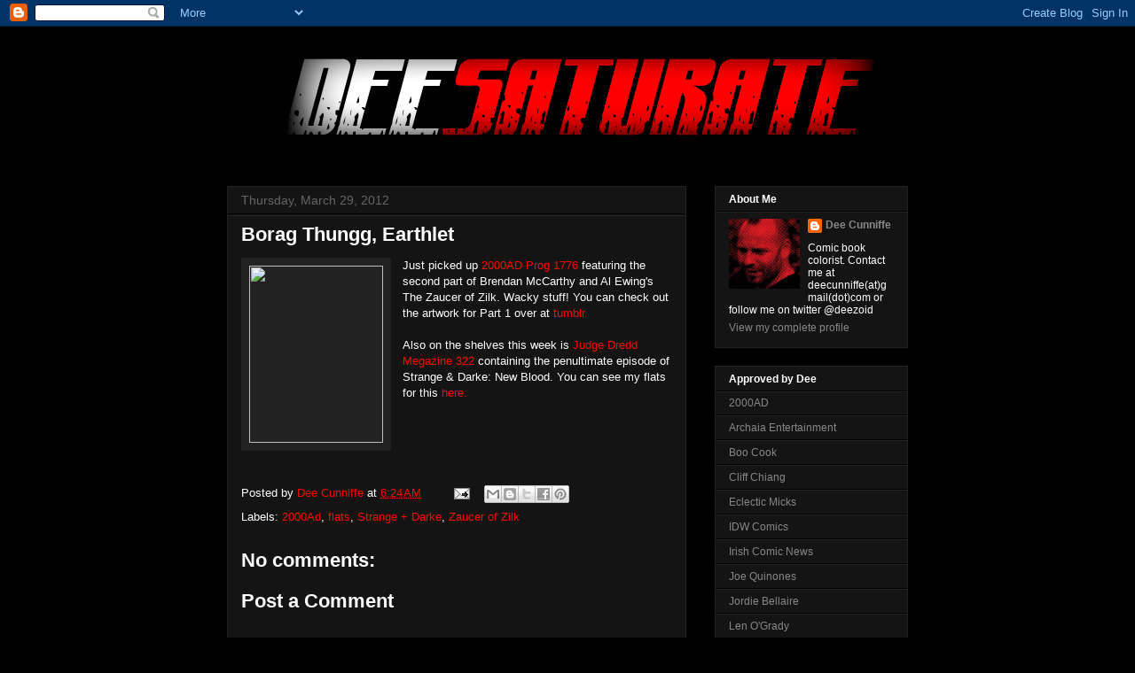

--- FILE ---
content_type: text/html; charset=UTF-8
request_url: https://deesaturate.blogspot.com/b/stats?style=WHITE_TRANSPARENT&timeRange=ALL_TIME&token=APq4FmCjwHBVwon-CQY8L_Q_JrPM4DeAAvaO75dV49L-GgdjYEwfUOkiF_VW3ZZj5BvCThsNbsvNe_4v5fpTG-CTtWjrgv-oCA
body_size: -17
content:
{"total":186406,"sparklineOptions":{"backgroundColor":{"fillOpacity":0.1,"fill":"#ffffff"},"series":[{"areaOpacity":0.3,"color":"#fff"}]},"sparklineData":[[0,99],[1,9],[2,10],[3,27],[4,24],[5,15],[6,16],[7,13],[8,12],[9,10],[10,9],[11,11],[12,10],[13,21],[14,23],[15,25],[16,54],[17,49],[18,49],[19,41],[20,40],[21,16],[22,10],[23,12],[24,14],[25,14],[26,23],[27,65],[28,64],[29,4]],"nextTickMs":720000}

--- FILE ---
content_type: text/html; charset=utf-8
request_url: https://www.google.com/recaptcha/api2/aframe
body_size: 267
content:
<!DOCTYPE HTML><html><head><meta http-equiv="content-type" content="text/html; charset=UTF-8"></head><body><script nonce="Js30uv7kESdQg7Gd_fRI7g">/** Anti-fraud and anti-abuse applications only. See google.com/recaptcha */ try{var clients={'sodar':'https://pagead2.googlesyndication.com/pagead/sodar?'};window.addEventListener("message",function(a){try{if(a.source===window.parent){var b=JSON.parse(a.data);var c=clients[b['id']];if(c){var d=document.createElement('img');d.src=c+b['params']+'&rc='+(localStorage.getItem("rc::a")?sessionStorage.getItem("rc::b"):"");window.document.body.appendChild(d);sessionStorage.setItem("rc::e",parseInt(sessionStorage.getItem("rc::e")||0)+1);localStorage.setItem("rc::h",'1769053379534');}}}catch(b){}});window.parent.postMessage("_grecaptcha_ready", "*");}catch(b){}</script></body></html>